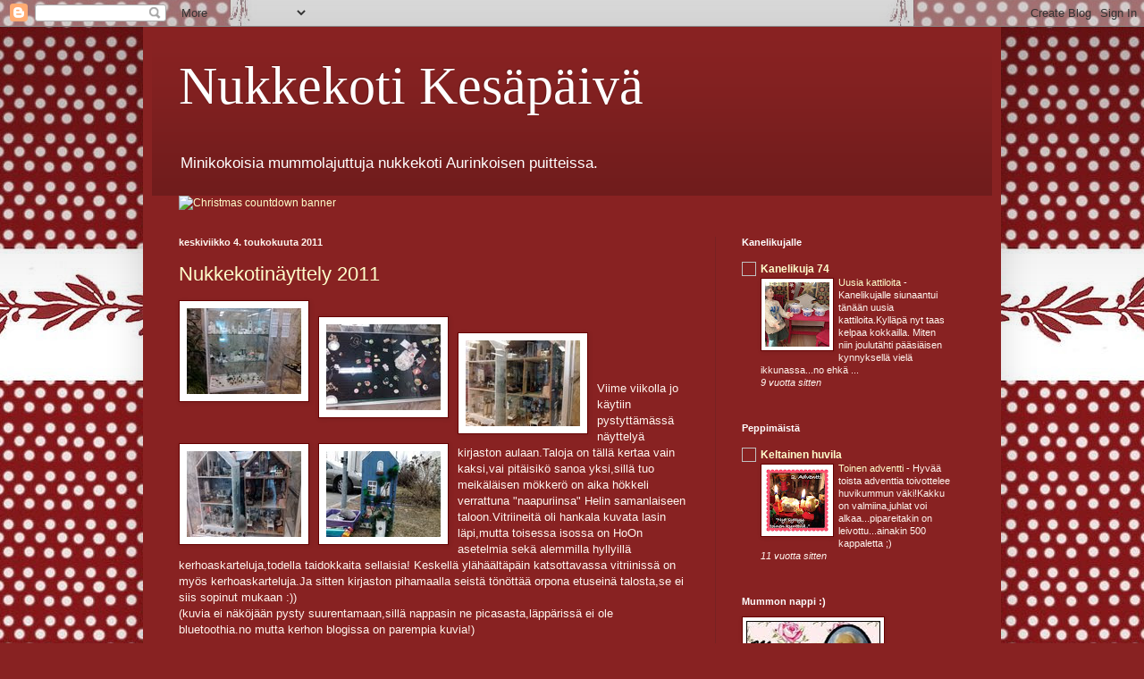

--- FILE ---
content_type: text/html; charset=UTF-8
request_url: https://mummonkamari.blogspot.com/2011/05/
body_size: 13634
content:
<!DOCTYPE html>
<html class='v2' dir='ltr' lang='fi'>
<head>
<link href='https://www.blogger.com/static/v1/widgets/335934321-css_bundle_v2.css' rel='stylesheet' type='text/css'/>
<meta content='width=1100' name='viewport'/>
<meta content='text/html; charset=UTF-8' http-equiv='Content-Type'/>
<meta content='blogger' name='generator'/>
<link href='https://mummonkamari.blogspot.com/favicon.ico' rel='icon' type='image/x-icon'/>
<link href='http://mummonkamari.blogspot.com/2011/05/' rel='canonical'/>
<link rel="alternate" type="application/atom+xml" title="Nukkekoti Kesäpäivä - Atom" href="https://mummonkamari.blogspot.com/feeds/posts/default" />
<link rel="alternate" type="application/rss+xml" title="Nukkekoti Kesäpäivä - RSS" href="https://mummonkamari.blogspot.com/feeds/posts/default?alt=rss" />
<link rel="service.post" type="application/atom+xml" title="Nukkekoti Kesäpäivä - Atom" href="https://www.blogger.com/feeds/1519193941892742444/posts/default" />
<!--Can't find substitution for tag [blog.ieCssRetrofitLinks]-->
<meta content='http://mummonkamari.blogspot.com/2011/05/' property='og:url'/>
<meta content='Nukkekoti Kesäpäivä' property='og:title'/>
<meta content='Minikokoisia mummolajuttuja nukkekoti Aurinkoisen puitteissa.' property='og:description'/>
<title>Nukkekoti Kesäpäivä: toukokuuta 2011</title>
<style id='page-skin-1' type='text/css'><!--
/*
-----------------------------------------------
Blogger Template Style
Name:     Simple
Designer: Blogger
URL:      www.blogger.com
----------------------------------------------- */
/* Content
----------------------------------------------- */
body {
font: normal normal 12px Arial, Tahoma, Helvetica, FreeSans, sans-serif;
color: #fff5ee;
background: #882222 url(//themes.googleusercontent.com/image?id=0BwVBOzw_-hbMODkzNDVjYTEtYzNiYi00YjRkLThkZjAtOGM0MGI5NzRhZjM4) repeat scroll top left;
padding: 0 40px 40px 40px;
}
html body .region-inner {
min-width: 0;
max-width: 100%;
width: auto;
}
h2 {
font-size: 22px;
}
a:link {
text-decoration:none;
color: #ffffcc;
}
a:visited {
text-decoration:none;
color: #ddbb99;
}
a:hover {
text-decoration:underline;
color: #ffffff;
}
.body-fauxcolumn-outer .fauxcolumn-inner {
background: transparent none repeat scroll top left;
_background-image: none;
}
.body-fauxcolumn-outer .cap-top {
position: absolute;
z-index: 1;
height: 400px;
width: 100%;
}
.body-fauxcolumn-outer .cap-top .cap-left {
width: 100%;
background: transparent url(//www.blogblog.com/1kt/simple/gradients_deep.png) repeat-x scroll top left;
_background-image: none;
}
.content-outer {
-moz-box-shadow: 0 0 40px rgba(0, 0, 0, .15);
-webkit-box-shadow: 0 0 5px rgba(0, 0, 0, .15);
-goog-ms-box-shadow: 0 0 10px #333333;
box-shadow: 0 0 40px rgba(0, 0, 0, .15);
margin-bottom: 1px;
}
.content-inner {
padding: 10px 10px;
}
.content-inner {
background-color: #882222;
}
/* Header
----------------------------------------------- */
.header-outer {
background: transparent url(//www.blogblog.com/1kt/simple/gradients_deep.png) repeat-x scroll 0 -400px;
_background-image: none;
}
.Header h1 {
font: normal normal 60px Georgia, Utopia, 'Palatino Linotype', Palatino, serif;
color: #ffffff;
text-shadow: -1px -1px 1px rgba(0, 0, 0, .2);
}
.Header h1 a {
color: #ffffff;
}
.Header .description {
font-size: 140%;
color: #ffffff;
}
.header-inner .Header .titlewrapper {
padding: 22px 30px;
}
.header-inner .Header .descriptionwrapper {
padding: 0 30px;
}
/* Tabs
----------------------------------------------- */
.tabs-inner .section:first-child {
border-top: 0 solid #772222;
}
.tabs-inner .section:first-child ul {
margin-top: -0;
border-top: 0 solid #772222;
border-left: 0 solid #772222;
border-right: 0 solid #772222;
}
.tabs-inner .widget ul {
background: #662222 none repeat-x scroll 0 -800px;
_background-image: none;
border-bottom: 1px solid #772222;
margin-top: 1px;
margin-left: -30px;
margin-right: -30px;
}
.tabs-inner .widget li a {
display: inline-block;
padding: .6em 1em;
font: normal normal 14px Arial, Tahoma, Helvetica, FreeSans, sans-serif;
color: #ffffcc;
border-left: 1px solid #882222;
border-right: 0 solid #772222;
}
.tabs-inner .widget li:first-child a {
border-left: none;
}
.tabs-inner .widget li.selected a, .tabs-inner .widget li a:hover {
color: #ffffff;
background-color: #552222;
text-decoration: none;
}
/* Columns
----------------------------------------------- */
.main-outer {
border-top: 0 solid #772222;
}
.fauxcolumn-left-outer .fauxcolumn-inner {
border-right: 1px solid #772222;
}
.fauxcolumn-right-outer .fauxcolumn-inner {
border-left: 1px solid #772222;
}
/* Headings
----------------------------------------------- */
div.widget > h2,
div.widget h2.title {
margin: 0 0 1em 0;
font: normal bold 11px Arial, Tahoma, Helvetica, FreeSans, sans-serif;
color: #ffffff;
}
/* Widgets
----------------------------------------------- */
.widget .zippy {
color: #999999;
text-shadow: 2px 2px 1px rgba(0, 0, 0, .1);
}
.widget .popular-posts ul {
list-style: none;
}
/* Posts
----------------------------------------------- */
h2.date-header {
font: normal bold 11px Arial, Tahoma, Helvetica, FreeSans, sans-serif;
}
.date-header span {
background-color: transparent;
color: #fff5ee;
padding: inherit;
letter-spacing: inherit;
margin: inherit;
}
.main-inner {
padding-top: 30px;
padding-bottom: 30px;
}
.main-inner .column-center-inner {
padding: 0 15px;
}
.main-inner .column-center-inner .section {
margin: 0 15px;
}
.post {
margin: 0 0 25px 0;
}
h3.post-title, .comments h4 {
font: normal normal 22px Arial, Tahoma, Helvetica, FreeSans, sans-serif;
margin: .75em 0 0;
}
.post-body {
font-size: 110%;
line-height: 1.4;
position: relative;
}
.post-body img, .post-body .tr-caption-container, .Profile img, .Image img,
.BlogList .item-thumbnail img {
padding: 4px;
background: #ffffff;
border: 1px solid #660000;
-moz-box-shadow: 1px 1px 5px rgba(0, 0, 0, .1);
-webkit-box-shadow: 1px 1px 5px rgba(0, 0, 0, .1);
box-shadow: 1px 1px 5px rgba(0, 0, 0, .1);
}
.post-body img, .post-body .tr-caption-container {
padding: 8px;
}
.post-body .tr-caption-container {
color: #333333;
}
.post-body .tr-caption-container img {
padding: 0;
background: transparent;
border: none;
-moz-box-shadow: 0 0 0 rgba(0, 0, 0, .1);
-webkit-box-shadow: 0 0 0 rgba(0, 0, 0, .1);
box-shadow: 0 0 0 rgba(0, 0, 0, .1);
}
.post-header {
margin: 0 0 1.5em;
line-height: 1.6;
font-size: 90%;
}
.post-footer {
margin: 20px -2px 0;
padding: 5px 10px;
color: #eeddcc;
background-color: #772222;
border-bottom: 1px solid transparent;
line-height: 1.6;
font-size: 90%;
}
#comments .comment-author {
padding-top: 1.5em;
border-top: 1px solid #772222;
background-position: 0 1.5em;
}
#comments .comment-author:first-child {
padding-top: 0;
border-top: none;
}
.avatar-image-container {
margin: .2em 0 0;
}
#comments .avatar-image-container img {
border: 1px solid #660000;
}
/* Comments
----------------------------------------------- */
.comments .comments-content .icon.blog-author {
background-repeat: no-repeat;
background-image: url([data-uri]);
}
.comments .comments-content .loadmore a {
border-top: 1px solid #999999;
border-bottom: 1px solid #999999;
}
.comments .comment-thread.inline-thread {
background-color: #772222;
}
.comments .continue {
border-top: 2px solid #999999;
}
/* Accents
---------------------------------------------- */
.section-columns td.columns-cell {
border-left: 1px solid #772222;
}
.blog-pager {
background: transparent none no-repeat scroll top center;
}
.blog-pager-older-link, .home-link,
.blog-pager-newer-link {
background-color: #882222;
padding: 5px;
}
.footer-outer {
border-top: 0 dashed #bbbbbb;
}
/* Mobile
----------------------------------------------- */
body.mobile  {
background-size: auto;
}
.mobile .body-fauxcolumn-outer {
background: transparent none repeat scroll top left;
}
.mobile .body-fauxcolumn-outer .cap-top {
background-size: 100% auto;
}
.mobile .content-outer {
-webkit-box-shadow: 0 0 3px rgba(0, 0, 0, .15);
box-shadow: 0 0 3px rgba(0, 0, 0, .15);
}
.mobile .tabs-inner .widget ul {
margin-left: 0;
margin-right: 0;
}
.mobile .post {
margin: 0;
}
.mobile .main-inner .column-center-inner .section {
margin: 0;
}
.mobile .date-header span {
padding: 0.1em 10px;
margin: 0 -10px;
}
.mobile h3.post-title {
margin: 0;
}
.mobile .blog-pager {
background: transparent none no-repeat scroll top center;
}
.mobile .footer-outer {
border-top: none;
}
.mobile .main-inner, .mobile .footer-inner {
background-color: #882222;
}
.mobile-index-contents {
color: #fff5ee;
}
.mobile-link-button {
background-color: #ffffcc;
}
.mobile-link-button a:link, .mobile-link-button a:visited {
color: #882222;
}
.mobile .tabs-inner .section:first-child {
border-top: none;
}
.mobile .tabs-inner .PageList .widget-content {
background-color: #552222;
color: #ffffff;
border-top: 1px solid #772222;
border-bottom: 1px solid #772222;
}
.mobile .tabs-inner .PageList .widget-content .pagelist-arrow {
border-left: 1px solid #772222;
}

--></style>
<style id='template-skin-1' type='text/css'><!--
body {
min-width: 960px;
}
.content-outer, .content-fauxcolumn-outer, .region-inner {
min-width: 960px;
max-width: 960px;
_width: 960px;
}
.main-inner .columns {
padding-left: 0;
padding-right: 310px;
}
.main-inner .fauxcolumn-center-outer {
left: 0;
right: 310px;
/* IE6 does not respect left and right together */
_width: expression(this.parentNode.offsetWidth -
parseInt("0") -
parseInt("310px") + 'px');
}
.main-inner .fauxcolumn-left-outer {
width: 0;
}
.main-inner .fauxcolumn-right-outer {
width: 310px;
}
.main-inner .column-left-outer {
width: 0;
right: 100%;
margin-left: -0;
}
.main-inner .column-right-outer {
width: 310px;
margin-right: -310px;
}
#layout {
min-width: 0;
}
#layout .content-outer {
min-width: 0;
width: 800px;
}
#layout .region-inner {
min-width: 0;
width: auto;
}
body#layout div.add_widget {
padding: 8px;
}
body#layout div.add_widget a {
margin-left: 32px;
}
--></style>
<style>
    body {background-image:url(\/\/themes.googleusercontent.com\/image?id=0BwVBOzw_-hbMODkzNDVjYTEtYzNiYi00YjRkLThkZjAtOGM0MGI5NzRhZjM4);}
    
@media (max-width: 200px) { body {background-image:url(\/\/themes.googleusercontent.com\/image?id=0BwVBOzw_-hbMODkzNDVjYTEtYzNiYi00YjRkLThkZjAtOGM0MGI5NzRhZjM4&options=w200);}}
@media (max-width: 400px) and (min-width: 201px) { body {background-image:url(\/\/themes.googleusercontent.com\/image?id=0BwVBOzw_-hbMODkzNDVjYTEtYzNiYi00YjRkLThkZjAtOGM0MGI5NzRhZjM4&options=w400);}}
@media (max-width: 800px) and (min-width: 401px) { body {background-image:url(\/\/themes.googleusercontent.com\/image?id=0BwVBOzw_-hbMODkzNDVjYTEtYzNiYi00YjRkLThkZjAtOGM0MGI5NzRhZjM4&options=w800);}}
@media (max-width: 1200px) and (min-width: 801px) { body {background-image:url(\/\/themes.googleusercontent.com\/image?id=0BwVBOzw_-hbMODkzNDVjYTEtYzNiYi00YjRkLThkZjAtOGM0MGI5NzRhZjM4&options=w1200);}}
/* Last tag covers anything over one higher than the previous max-size cap. */
@media (min-width: 1201px) { body {background-image:url(\/\/themes.googleusercontent.com\/image?id=0BwVBOzw_-hbMODkzNDVjYTEtYzNiYi00YjRkLThkZjAtOGM0MGI5NzRhZjM4&options=w1600);}}
  </style>
<link href='https://www.blogger.com/dyn-css/authorization.css?targetBlogID=1519193941892742444&amp;zx=324418c3-9ee0-49a0-8bb0-88cf0b27e2ac' media='none' onload='if(media!=&#39;all&#39;)media=&#39;all&#39;' rel='stylesheet'/><noscript><link href='https://www.blogger.com/dyn-css/authorization.css?targetBlogID=1519193941892742444&amp;zx=324418c3-9ee0-49a0-8bb0-88cf0b27e2ac' rel='stylesheet'/></noscript>
<meta name='google-adsense-platform-account' content='ca-host-pub-1556223355139109'/>
<meta name='google-adsense-platform-domain' content='blogspot.com'/>

</head>
<body class='loading variant-deep'>
<div class='navbar section' id='navbar' name='Navigointipalkki'><div class='widget Navbar' data-version='1' id='Navbar1'><script type="text/javascript">
    function setAttributeOnload(object, attribute, val) {
      if(window.addEventListener) {
        window.addEventListener('load',
          function(){ object[attribute] = val; }, false);
      } else {
        window.attachEvent('onload', function(){ object[attribute] = val; });
      }
    }
  </script>
<div id="navbar-iframe-container"></div>
<script type="text/javascript" src="https://apis.google.com/js/platform.js"></script>
<script type="text/javascript">
      gapi.load("gapi.iframes:gapi.iframes.style.bubble", function() {
        if (gapi.iframes && gapi.iframes.getContext) {
          gapi.iframes.getContext().openChild({
              url: 'https://www.blogger.com/navbar/1519193941892742444?origin\x3dhttps://mummonkamari.blogspot.com',
              where: document.getElementById("navbar-iframe-container"),
              id: "navbar-iframe"
          });
        }
      });
    </script><script type="text/javascript">
(function() {
var script = document.createElement('script');
script.type = 'text/javascript';
script.src = '//pagead2.googlesyndication.com/pagead/js/google_top_exp.js';
var head = document.getElementsByTagName('head')[0];
if (head) {
head.appendChild(script);
}})();
</script>
</div></div>
<div class='body-fauxcolumns'>
<div class='fauxcolumn-outer body-fauxcolumn-outer'>
<div class='cap-top'>
<div class='cap-left'></div>
<div class='cap-right'></div>
</div>
<div class='fauxborder-left'>
<div class='fauxborder-right'></div>
<div class='fauxcolumn-inner'>
</div>
</div>
<div class='cap-bottom'>
<div class='cap-left'></div>
<div class='cap-right'></div>
</div>
</div>
</div>
<div class='content'>
<div class='content-fauxcolumns'>
<div class='fauxcolumn-outer content-fauxcolumn-outer'>
<div class='cap-top'>
<div class='cap-left'></div>
<div class='cap-right'></div>
</div>
<div class='fauxborder-left'>
<div class='fauxborder-right'></div>
<div class='fauxcolumn-inner'>
</div>
</div>
<div class='cap-bottom'>
<div class='cap-left'></div>
<div class='cap-right'></div>
</div>
</div>
</div>
<div class='content-outer'>
<div class='content-cap-top cap-top'>
<div class='cap-left'></div>
<div class='cap-right'></div>
</div>
<div class='fauxborder-left content-fauxborder-left'>
<div class='fauxborder-right content-fauxborder-right'></div>
<div class='content-inner'>
<header>
<div class='header-outer'>
<div class='header-cap-top cap-top'>
<div class='cap-left'></div>
<div class='cap-right'></div>
</div>
<div class='fauxborder-left header-fauxborder-left'>
<div class='fauxborder-right header-fauxborder-right'></div>
<div class='region-inner header-inner'>
<div class='header section' id='header' name='Otsikko'><div class='widget Header' data-version='1' id='Header1'>
<div id='header-inner'>
<div class='titlewrapper'>
<h1 class='title'>
<a href='https://mummonkamari.blogspot.com/'>
Nukkekoti Kesäpäivä
</a>
</h1>
</div>
<div class='descriptionwrapper'>
<p class='description'><span>Minikokoisia mummolajuttuja nukkekoti Aurinkoisen puitteissa.</span></p>
</div>
</div>
</div></div>
</div>
</div>
<div class='header-cap-bottom cap-bottom'>
<div class='cap-left'></div>
<div class='cap-right'></div>
</div>
</div>
</header>
<div class='tabs-outer'>
<div class='tabs-cap-top cap-top'>
<div class='cap-left'></div>
<div class='cap-right'></div>
</div>
<div class='fauxborder-left tabs-fauxborder-left'>
<div class='fauxborder-right tabs-fauxborder-right'></div>
<div class='region-inner tabs-inner'>
<div class='tabs section' id='crosscol' name='Kaikki sarakkeet'><div class='widget HTML' data-version='1' id='HTML4'>
<div class='widget-content'>
<a href="http://ult-tex.net/counts/index.cgi">
<img src="https://lh3.googleusercontent.com/blogger_img_proxy/AEn0k_sdX-98UTLlJ2YDsIFREoXCYk9wTYueSP5pw-xpXZYgdYRiR-qDEdlMZB8W6ICTJCfzuzhZApLU7qGQtYDxxYNV-0e9lmA0jCsUpuzj8O2URcpA=s0-d" width="468" height="60" border="0" alt="Christmas countdown banner"></a>
</div>
<div class='clear'></div>
</div></div>
<div class='tabs no-items section' id='crosscol-overflow' name='Cross-Column 2'></div>
</div>
</div>
<div class='tabs-cap-bottom cap-bottom'>
<div class='cap-left'></div>
<div class='cap-right'></div>
</div>
</div>
<div class='main-outer'>
<div class='main-cap-top cap-top'>
<div class='cap-left'></div>
<div class='cap-right'></div>
</div>
<div class='fauxborder-left main-fauxborder-left'>
<div class='fauxborder-right main-fauxborder-right'></div>
<div class='region-inner main-inner'>
<div class='columns fauxcolumns'>
<div class='fauxcolumn-outer fauxcolumn-center-outer'>
<div class='cap-top'>
<div class='cap-left'></div>
<div class='cap-right'></div>
</div>
<div class='fauxborder-left'>
<div class='fauxborder-right'></div>
<div class='fauxcolumn-inner'>
</div>
</div>
<div class='cap-bottom'>
<div class='cap-left'></div>
<div class='cap-right'></div>
</div>
</div>
<div class='fauxcolumn-outer fauxcolumn-left-outer'>
<div class='cap-top'>
<div class='cap-left'></div>
<div class='cap-right'></div>
</div>
<div class='fauxborder-left'>
<div class='fauxborder-right'></div>
<div class='fauxcolumn-inner'>
</div>
</div>
<div class='cap-bottom'>
<div class='cap-left'></div>
<div class='cap-right'></div>
</div>
</div>
<div class='fauxcolumn-outer fauxcolumn-right-outer'>
<div class='cap-top'>
<div class='cap-left'></div>
<div class='cap-right'></div>
</div>
<div class='fauxborder-left'>
<div class='fauxborder-right'></div>
<div class='fauxcolumn-inner'>
</div>
</div>
<div class='cap-bottom'>
<div class='cap-left'></div>
<div class='cap-right'></div>
</div>
</div>
<!-- corrects IE6 width calculation -->
<div class='columns-inner'>
<div class='column-center-outer'>
<div class='column-center-inner'>
<div class='main section' id='main' name='Ensisijainen'><div class='widget Blog' data-version='1' id='Blog1'>
<div class='blog-posts hfeed'>

          <div class="date-outer">
        
<h2 class='date-header'><span>keskiviikko 4. toukokuuta 2011</span></h2>

          <div class="date-posts">
        
<div class='post-outer'>
<div class='post hentry uncustomized-post-template' itemprop='blogPost' itemscope='itemscope' itemtype='http://schema.org/BlogPosting'>
<meta content='https://blogger.googleusercontent.com/img/b/R29vZ2xl/AVvXsEh5hlMbIPC2ntgYV7XIon7kQ3_yez0JAK-2wkWjxILjR1YCgQbIgdJhQZr0y1z-jOR-cNSDIPIjMYiTfoRFip7TLddgY4Yl5sZm_S_6ZdHnHY9zfFdtWLitlKhww2kZAag_x4632xg1j7g/s200/IMG_20110428_185425.jpg' itemprop='image_url'/>
<meta content='1519193941892742444' itemprop='blogId'/>
<meta content='4299217774047677934' itemprop='postId'/>
<a name='4299217774047677934'></a>
<h3 class='post-title entry-title' itemprop='name'>
<a href='https://mummonkamari.blogspot.com/2011/05/nukkekotinayttely-2011.html'>Nukkekotinäyttely 2011</a>
</h3>
<div class='post-header'>
<div class='post-header-line-1'></div>
</div>
<div class='post-body entry-content' id='post-body-4299217774047677934' itemprop='description articleBody'>
<a href="https://blogger.googleusercontent.com/img/b/R29vZ2xl/AVvXsEh5hlMbIPC2ntgYV7XIon7kQ3_yez0JAK-2wkWjxILjR1YCgQbIgdJhQZr0y1z-jOR-cNSDIPIjMYiTfoRFip7TLddgY4Yl5sZm_S_6ZdHnHY9zfFdtWLitlKhww2kZAag_x4632xg1j7g/s1600/IMG_20110428_185425.jpg" onblur="try {parent.deselectBloggerImageGracefully();} catch(e) {}"><img alt="" border="0" id="BLOGGER_PHOTO_ID_5602946236768412738" src="https://blogger.googleusercontent.com/img/b/R29vZ2xl/AVvXsEh5hlMbIPC2ntgYV7XIon7kQ3_yez0JAK-2wkWjxILjR1YCgQbIgdJhQZr0y1z-jOR-cNSDIPIjMYiTfoRFip7TLddgY4Yl5sZm_S_6ZdHnHY9zfFdtWLitlKhww2kZAag_x4632xg1j7g/s200/IMG_20110428_185425.jpg" style="float:left; margin:0 10px 10px 0;cursor:pointer; cursor:hand;width: 128px; height: 96px;" /></a><br /><a href="https://blogger.googleusercontent.com/img/b/R29vZ2xl/AVvXsEghLMdvb9p8_sEOSgB8P05I3JXkUovsEBm4BmGD0tRM0R58zbBrt8l_wpK5WINK0H3KdSABE-idFgO3WSVN3FwWZqxmfAJPGr3MmbJM0CjgFdFFIx8T7D4g6-0zPgCG7b9kjwY0uOS6Uag/s1600/IMG_20110428_185009.jpg" onblur="try {parent.deselectBloggerImageGracefully();} catch(e) {}"><img alt="" border="0" id="BLOGGER_PHOTO_ID_5602946151728768962" src="https://blogger.googleusercontent.com/img/b/R29vZ2xl/AVvXsEghLMdvb9p8_sEOSgB8P05I3JXkUovsEBm4BmGD0tRM0R58zbBrt8l_wpK5WINK0H3KdSABE-idFgO3WSVN3FwWZqxmfAJPGr3MmbJM0CjgFdFFIx8T7D4g6-0zPgCG7b9kjwY0uOS6Uag/s200/IMG_20110428_185009.jpg" style="float:left; margin:0 10px 10px 0;cursor:pointer; cursor:hand;width: 128px; height: 96px;" /></a><br /><a href="https://blogger.googleusercontent.com/img/b/R29vZ2xl/AVvXsEiz8kPdPRAHujckF_7pbM26NZrvrFCcK3jRT7BpUJqxmnRq7PiIipqgnQAYYWbG-W-FR8rMFLBXrRFHElmZKa9djCFfT4M2dYLzvmPFL7RYwwFoKO1YxqnFnX4xDqC1aSBAPx_cPaoXoJ4/s1600/IMG_20110428_184905.jpg" onblur="try {parent.deselectBloggerImageGracefully();} catch(e) {}"><img alt="" border="0" id="BLOGGER_PHOTO_ID_5602946039027134674" src="https://blogger.googleusercontent.com/img/b/R29vZ2xl/AVvXsEiz8kPdPRAHujckF_7pbM26NZrvrFCcK3jRT7BpUJqxmnRq7PiIipqgnQAYYWbG-W-FR8rMFLBXrRFHElmZKa9djCFfT4M2dYLzvmPFL7RYwwFoKO1YxqnFnX4xDqC1aSBAPx_cPaoXoJ4/s200/IMG_20110428_184905.jpg" style="float:left; margin:0 10px 10px 0;cursor:pointer; cursor:hand;width: 128px; height: 96px;" /></a><br /><a href="https://blogger.googleusercontent.com/img/b/R29vZ2xl/AVvXsEitfgZsXgg3Z-5e6mubNuIAL63muTtVUa4-XCr6G7U1S54blKCY_600TXkyTIZru6MsCnTWwH6nAsKJVlHsR4onF7cDdKXero40pzIkuWiCvoUreCr3tDv6Ctp7sehlp_QR0BanWVgm62A/s1600/IMG_20110428_184918.jpg" onblur="try {parent.deselectBloggerImageGracefully();} catch(e) {}"><img alt="" border="0" id="BLOGGER_PHOTO_ID_5602945956160759634" src="https://blogger.googleusercontent.com/img/b/R29vZ2xl/AVvXsEitfgZsXgg3Z-5e6mubNuIAL63muTtVUa4-XCr6G7U1S54blKCY_600TXkyTIZru6MsCnTWwH6nAsKJVlHsR4onF7cDdKXero40pzIkuWiCvoUreCr3tDv6Ctp7sehlp_QR0BanWVgm62A/s200/IMG_20110428_184918.jpg" style="float:left; margin:0 10px 10px 0;cursor:pointer; cursor:hand;width: 128px; height: 96px;" /></a><br /><a href="https://blogger.googleusercontent.com/img/b/R29vZ2xl/AVvXsEg7easbEDRbttjvxaHnY4Qwe0ZfNJTunYs7uMAXVQM7WdasDjHh1IlErvHb19pJHdNmL1sOAEh1mfQX9kG7zK3xQkSuyfC-Mfco8jQF-QkL15IoIHt90bV8rOxSGk2vJBnZ-EhdURSnsC0/s1600/IMG_20110428_190815.jpg" onblur="try {parent.deselectBloggerImageGracefully();} catch(e) {}"><img alt="" border="0" id="BLOGGER_PHOTO_ID_5602945314081328626" src="https://blogger.googleusercontent.com/img/b/R29vZ2xl/AVvXsEg7easbEDRbttjvxaHnY4Qwe0ZfNJTunYs7uMAXVQM7WdasDjHh1IlErvHb19pJHdNmL1sOAEh1mfQX9kG7zK3xQkSuyfC-Mfco8jQF-QkL15IoIHt90bV8rOxSGk2vJBnZ-EhdURSnsC0/s200/IMG_20110428_190815.jpg" style="float:left; margin:0 10px 10px 0;cursor:pointer; cursor:hand;width: 128px; height: 96px;" /></a><br />Viime viikolla jo käytiin pystyttämässä näyttelyä kirjaston aulaan.Taloja on tällä kertaa vain kaksi,vai pitäisikö sanoa yksi,sillä tuo meikäläisen mökkerö on aika hökkeli verrattuna "naapuriinsa" Helin samanlaiseen taloon.Vitriineitä oli hankala kuvata lasin läpi,mutta toisessa isossa on HoOn asetelmia sekä alemmilla hyllyillä kerhoaskarteluja,todella taidokkaita sellaisia! Keskellä ylähäältäpäin katsottavassa vitriinissä on myös kerhoaskarteluja.Ja sitten kirjaston pihamaalla seistä tönöttää orpona etuseinä talosta,se ei siis sopinut mukaan :))<br />(kuvia ei näköjään pysty suurentamaan,sillä nappasin ne picasasta,läppärissä ei ole bluetoothia.no mutta kerhon blogissa on parempia kuvia!)
<div style='clear: both;'></div>
</div>
<div class='post-footer'>
<div class='post-footer-line post-footer-line-1'>
<span class='post-author vcard'>
Lähettänyt
<span class='fn' itemprop='author' itemscope='itemscope' itemtype='http://schema.org/Person'>
<meta content='https://www.blogger.com/profile/15890151113683133504' itemprop='url'/>
<a class='g-profile' href='https://www.blogger.com/profile/15890151113683133504' rel='author' title='author profile'>
<span itemprop='name'>Merja</span>
</a>
</span>
</span>
<span class='post-timestamp'>
klo
<meta content='http://mummonkamari.blogspot.com/2011/05/nukkekotinayttely-2011.html' itemprop='url'/>
<a class='timestamp-link' href='https://mummonkamari.blogspot.com/2011/05/nukkekotinayttely-2011.html' rel='bookmark' title='permanent link'><abbr class='published' itemprop='datePublished' title='2011-05-04T12:34:00-07:00'>12.34</abbr></a>
</span>
<span class='post-comment-link'>
<a class='comment-link' href='https://www.blogger.com/comment/fullpage/post/1519193941892742444/4299217774047677934' onclick=''>
4 kommenttia:
  </a>
</span>
<span class='post-icons'>
<span class='item-action'>
<a href='https://www.blogger.com/email-post/1519193941892742444/4299217774047677934' title='Lähetä teksti sähköpostitse'>
<img alt='' class='icon-action' height='13' src='https://resources.blogblog.com/img/icon18_email.gif' width='18'/>
</a>
</span>
<span class='item-control blog-admin pid-768998742'>
<a href='https://www.blogger.com/post-edit.g?blogID=1519193941892742444&postID=4299217774047677934&from=pencil' title='Muokkaa tekstiä'>
<img alt='' class='icon-action' height='18' src='https://resources.blogblog.com/img/icon18_edit_allbkg.gif' width='18'/>
</a>
</span>
</span>
<div class='post-share-buttons goog-inline-block'>
</div>
</div>
<div class='post-footer-line post-footer-line-2'>
<span class='post-labels'>
Tunnisteet:
<a href='https://mummonkamari.blogspot.com/search/label/nukkekotin%C3%A4yttely%202011' rel='tag'>nukkekotinäyttely 2011</a>
</span>
</div>
<div class='post-footer-line post-footer-line-3'>
<span class='post-location'>
</span>
</div>
</div>
</div>
</div>

        </div></div>
      
</div>
<div class='blog-pager' id='blog-pager'>
<span id='blog-pager-newer-link'>
<a class='blog-pager-newer-link' href='https://mummonkamari.blogspot.com/search?updated-max=2011-11-07T02:49:00-08:00&amp;max-results=7&amp;reverse-paginate=true' id='Blog1_blog-pager-newer-link' title='Uudemmat tekstit'>Uudemmat tekstit</a>
</span>
<span id='blog-pager-older-link'>
<a class='blog-pager-older-link' href='https://mummonkamari.blogspot.com/search?updated-max=2011-05-04T12:34:00-07:00&amp;max-results=7' id='Blog1_blog-pager-older-link' title='Vanhemmat tekstit'>Vanhemmat tekstit</a>
</span>
<a class='home-link' href='https://mummonkamari.blogspot.com/'>Etusivu</a>
</div>
<div class='clear'></div>
<div class='blog-feeds'>
<div class='feed-links'>
Tilaa:
<a class='feed-link' href='https://mummonkamari.blogspot.com/feeds/posts/default' target='_blank' type='application/atom+xml'>Kommentit (Atom)</a>
</div>
</div>
</div></div>
</div>
</div>
<div class='column-left-outer'>
<div class='column-left-inner'>
<aside>
</aside>
</div>
</div>
<div class='column-right-outer'>
<div class='column-right-inner'>
<aside>
<div class='sidebar section' id='sidebar-right-1'><div class='widget BlogList' data-version='1' id='BlogList4'>
<h2 class='title'>Kanelikujalle</h2>
<div class='widget-content'>
<div class='blog-list-container' id='BlogList4_container'>
<ul id='BlogList4_blogs'>
<li style='display: block;'>
<div class='blog-icon'>
<img data-lateloadsrc='https://lh3.googleusercontent.com/blogger_img_proxy/AEn0k_uqd49kdpMiTAIzuKD-Hc8bJStncFHgvsGmyOlN031GS5zjGkDX6D76hqyXhJHnDC45qq9XLWukMxODp0dGvvwF6YkVXDtwOfqR-eAdhkHI=s16-w16-h16' height='16' width='16'/>
</div>
<div class='blog-content'>
<div class='blog-title'>
<a href='http://kanelikuja74.blogspot.com/' target='_blank'>
Kanelikuja 74</a>
</div>
<div class='item-content'>
<div class='item-thumbnail'>
<a href='http://kanelikuja74.blogspot.com/' target='_blank'>
<img alt='' border='0' height='72' src='https://blogger.googleusercontent.com/img/b/R29vZ2xl/AVvXsEiTtdJXmtT3a38FPUfiRu1lgOn851oOUKgRVBeVMq4iU0pbOQjLE9eimEnYBhEXh0u7wCUTWlbrOO3hpfr9K45N_nHO4UD_psSprX0_wV6qKtjpiYVvhagk3_PowogU9NDVg62GNhrMbDeP/s72-c/blogger-image--1580569421.jpg' width='72'/>
</a>
</div>
<span class='item-title'>
<a href='http://kanelikuja74.blogspot.com/2016/03/uusia-kattiloita.html' target='_blank'>
Uusia kattiloita
</a>
</span>

                      -
                    
<span class='item-snippet'>
Kanelikujalle siunaantui tänään uusia kattiloita.Kylläpä nyt taas kelpaa 
kokkailla.
Miten niin joulutähti pääsiäisen kynnyksellä vielä ikkunassa...no ehkä 
...
</span>
<div class='item-time'>
9 vuotta sitten
</div>
</div>
</div>
<div style='clear: both;'></div>
</li>
</ul>
<div class='clear'></div>
</div>
</div>
</div><div class='widget BlogList' data-version='1' id='BlogList3'>
<h2 class='title'>Peppimäistä</h2>
<div class='widget-content'>
<div class='blog-list-container' id='BlogList3_container'>
<ul id='BlogList3_blogs'>
<li style='display: block;'>
<div class='blog-icon'>
<img data-lateloadsrc='https://lh3.googleusercontent.com/blogger_img_proxy/AEn0k_v2T1LMAmUA2Ue9erNE0Trjq7Koufz7ErW2lWF_RdUkUGzcFmYBvE2Gvpuj99E1oEf9IMo9efeBZlBLmFLQHX-Kzpmfzyj6aWkoDw7-gDGlXIc=s16-w16-h16' height='16' width='16'/>
</div>
<div class='blog-content'>
<div class='blog-title'>
<a href='http://pepinkeltainen.blogspot.com/' target='_blank'>
Keltainen huvila</a>
</div>
<div class='item-content'>
<div class='item-thumbnail'>
<a href='http://pepinkeltainen.blogspot.com/' target='_blank'>
<img alt='' border='0' height='72' src='https://lh6.googleusercontent.com/-s1QU2JdX5GQ/VIQkKRCcgcI/AAAAAAAAJCA/Fm764BDmz68/s72-c/blogger-image-1378420041.jpg' width='72'/>
</a>
</div>
<span class='item-title'>
<a href='http://pepinkeltainen.blogspot.com/2014/12/toinen-adventti.html' target='_blank'>
Toinen adventti
</a>
</span>

                      -
                    
<span class='item-snippet'>
Hyvää toista adventtia toivottelee huvikummun väki!Kakku on valmiina,juhlat 
voi alkaa...pipareitakin on leivottu...ainakin 500 kappaletta ;)
</span>
<div class='item-time'>
11 vuotta sitten
</div>
</div>
</div>
<div style='clear: both;'></div>
</li>
</ul>
<div class='clear'></div>
</div>
</div>
</div><div class='widget Image' data-version='1' id='Image1'>
<h2>Mummon nappi :)</h2>
<div class='widget-content'>
<img alt='Mummon nappi :)' height='93' id='Image1_img' src='https://blogger.googleusercontent.com/img/b/R29vZ2xl/AVvXsEhoNylGtauK-5-CL61cH0phr8Q2Zlflb4pjSaBki6uT_xfY-sNEx_C8VW7x9OoUtTkcRZwuY1cU1Sirco8DB-Zqiu-ntiKV7DrCV5IPzjFi6AjVLfipphkJOCyKeAkXNPdJmg6ebprz2xTw/s180/mummonkamari_bloginappi.jpg' width='150'/>
<br/>
</div>
<div class='clear'></div>
</div><div class='widget BlogList' data-version='1' id='BlogList1'>
<h2 class='title'>Vaahteravaaraan</h2>
<div class='widget-content'>
<div class='blog-list-container' id='BlogList1_container'>
<ul id='BlogList1_blogs'>
<li style='display: block;'>
<div class='blog-icon'>
<img data-lateloadsrc='https://lh3.googleusercontent.com/blogger_img_proxy/AEn0k_uLiw7XDtb1OrlIyVumXVC41VUnWP9sP6qrqyXA8GE12bAlkfUWaC54opsqYvU4r8xsT1YgJo8YLRH8Cu7Uo1uocSRLvMAMg5iqNqsMfteWhr7EWGfCuR5d=s16-w16-h16' height='16' width='16'/>
</div>
<div class='blog-content'>
<div class='blog-title'>
<a href='http://vaahteravaaranpappila.blogspot.com/' target='_blank'>
Vaahteravaaran pappila</a>
</div>
<div class='item-content'>
<div class='item-thumbnail'>
<a href='http://vaahteravaaranpappila.blogspot.com/' target='_blank'>
<img alt='' border='0' height='72' src='https://lh3.googleusercontent.com/-5HJDH0PRM9s/VI6GpuoiVnI/AAAAAAAAJJY/aKT0Fz-dxG4/s72-c/blogger-image--2124464750.jpg' width='72'/>
</a>
</div>
<span class='item-title'>
<a href='http://vaahteravaaranpappila.blogspot.com/2014/12/1512.html' target='_blank'>
15.12
</a>
</span>
<div class='item-time'>
11 vuotta sitten
</div>
</div>
</div>
<div style='clear: both;'></div>
</li>
</ul>
<div class='clear'></div>
</div>
</div>
</div><div class='widget BlogList' data-version='1' id='BlogList2'>
<h2 class='title'>Lumous</h2>
<div class='widget-content'>
<div class='blog-list-container' id='BlogList2_container'>
<ul id='BlogList2_blogs'>
<li style='display: block;'>
<div class='blog-icon'>
<img data-lateloadsrc='https://lh3.googleusercontent.com/blogger_img_proxy/AEn0k_unw0zZKHKJd30SruW4sYSzU2Sn_G1cHVGKhhaCiVxBUWxukKtaZv6K70w9Usp95Cq1NSIkmKW0ZbCJp5qQ-MayNm7BaiOJSs5-mxp3Yw=s16-w16-h16' height='16' width='16'/>
</div>
<div class='blog-content'>
<div class='blog-title'>
<a href='http://villalumous.blogspot.com/' target='_blank'>
Villa Lumous</a>
</div>
<div class='item-content'>
<div class='item-thumbnail'>
<a href='http://villalumous.blogspot.com/' target='_blank'>
<img alt="" border="0" height="72" src="//3.bp.blogspot.com/-SpLZgljwbI8/UNnPakSBmrI/AAAAAAAAHWU/mCIDrMZ57no/s72-c/nukkekotien%2Bkuvia%2Bja%2Bpimpe%2Bleipoo%2B006.JPG" width="72">
</a>
</div>
<span class='item-title'>
<a href='http://villalumous.blogspot.com/2012/12/lumous-talviunille.html' target='_blank'>
Lumous talviunille!
</a>
</span>
<div class='item-time'>
13 vuotta sitten
</div>
</div>
</div>
<div style='clear: both;'></div>
</li>
</ul>
<div class='clear'></div>
</div>
</div>
</div><div class='widget Label' data-version='1' id='Label1'>
<h2>Tunnisteet</h2>
<div class='widget-content list-label-widget-content'>
<ul>
<li>
<a dir='ltr' href='https://mummonkamari.blogspot.com/search/label/Aurinkoinen'>Aurinkoinen</a>
<span dir='ltr'>(89)</span>
</li>
<li>
<a dir='ltr' href='https://mummonkamari.blogspot.com/search/label/Esittelyt'>Esittelyt</a>
<span dir='ltr'>(4)</span>
</li>
<li>
<a dir='ltr' href='https://mummonkamari.blogspot.com/search/label/huonekalut'>huonekalut</a>
<span dir='ltr'>(2)</span>
</li>
<li>
<a dir='ltr' href='https://mummonkamari.blogspot.com/search/label/joulukalenteri%2008'>joulukalenteri 08</a>
<span dir='ltr'>(6)</span>
</li>
<li>
<a dir='ltr' href='https://mummonkamari.blogspot.com/search/label/joulukalenteri%2009'>joulukalenteri 09</a>
<span dir='ltr'>(16)</span>
</li>
<li>
<a dir='ltr' href='https://mummonkamari.blogspot.com/search/label/joulukalenteri%202010'>joulukalenteri 2010</a>
<span dir='ltr'>(19)</span>
</li>
<li>
<a dir='ltr' href='https://mummonkamari.blogspot.com/search/label/joulukalenteri%202011'>joulukalenteri 2011</a>
<span dir='ltr'>(6)</span>
</li>
<li>
<a dir='ltr' href='https://mummonkamari.blogspot.com/search/label/joulukalenteri%202012'>joulukalenteri 2012</a>
<span dir='ltr'>(19)</span>
</li>
<li>
<a dir='ltr' href='https://mummonkamari.blogspot.com/search/label/kerhoilua'>kerhoilua</a>
<span dir='ltr'>(2)</span>
</li>
<li>
<a dir='ltr' href='https://mummonkamari.blogspot.com/search/label/nukkekotin%C3%A4yttely%202011'>nukkekotinäyttely 2011</a>
<span dir='ltr'>(1)</span>
</li>
<li>
<a dir='ltr' href='https://mummonkamari.blogspot.com/search/label/nukkev%C3%A4ke%C3%A4'>nukkeväkeä</a>
<span dir='ltr'>(26)</span>
</li>
<li>
<a dir='ltr' href='https://mummonkamari.blogspot.com/search/label/N%C3%A4perrykset'>Näperrykset</a>
<span dir='ltr'>(25)</span>
</li>
<li>
<a dir='ltr' href='https://mummonkamari.blogspot.com/search/label/swap'>swap</a>
<span dir='ltr'>(1)</span>
</li>
</ul>
<div class='clear'></div>
</div>
</div><div class='widget LinkList' data-version='1' id='LinkList1'>
<h2>Nukkekotiaiheisia linkkejä</h2>
<div class='widget-content'>
<ul>
<li><a href='http://www.miniatureandcraft.com/shop/index.php?route=common/home'>Miniature and craft UT</a></li>
<li><a href='http://www.finnaimo.fi/PublishedService?file=&pageID=3&action=view&groupID=451&OpenGroups=4'>FinnAimo</a></li>
<li><a href='http://www.dollshouse.com/'>DHE</a></li>
<li><a href='http://www.nukkejalahja.fi/'>Nukke ja lahjakauppa</a></li>
<li><a href='http://nukkekoti.pbwiki.com/ohjeet'>Nukkekotiwiki</a></li>
<li><a href='http://www.nukkela.fi/'>Nukkela</a></li>
<li><a href='http://www.dolores.fi/kauppa/'>Dolores</a></li>
<li><a href='http://www.coco.cc/'>Coco</a></li>
<li><a href='http://groups.yahoo.com/group/nukkemaailma/?yguid=175239067'>Nukkemaailma</a></li>
<li><a href='http://groups.yahoo.com/group/nuket/'>Nuket-lista</a></li>
<li><a href='http://minimaailma.fi/'>Minimaailma</a></li>
</ul>
<div class='clear'></div>
</div>
</div><div class='widget HTML' data-version='1' id='HTML2'>
<div class='widget-content'>
<a href="http://tornionnukkekotiharrastajat.blogspot.com/"><img src="https://lh3.googleusercontent.com/blogger_img_proxy/AEn0k_tiBKnms5XMmFeol5BNrxHX2BHaF0iw-RCvElpb9p_CEBtRAaZ75R-Q7i1DZ4RhW3HO4SE21e6hpyRnr7-4z11E_4sJzgtkWsrHKnfvLjxY9LGQm2yignNW5Ug=s0-d"></a>
</div>
<div class='clear'></div>
</div></div>
<table border='0' cellpadding='0' cellspacing='0' class='section-columns columns-2'>
<tbody>
<tr>
<td class='first columns-cell'>
<div class='sidebar section' id='sidebar-right-2-1'><div class='widget HTML' data-version='1' id='HTML3'>
<h2 class='title'>FEEDJIT Live Traffic Feed</h2>
<div class='widget-content'>
<script src="//feedjit.com/serve/?bc=ffffff&amp;tc=494949&amp;brd1=336699&amp;lnk=494949&amp;hc=336699&amp;ww=160" type="text/javascript"></script><noscript><a href="http://feedjit.com/">Feedjit Live Blog Stats</a></noscript>
</div>
<div class='clear'></div>
</div></div>
</td>
<td class='columns-cell'>
<div class='sidebar section' id='sidebar-right-2-2'><div class='widget Profile' data-version='1' id='Profile1'>
<h2>Tietoja minusta</h2>
<div class='widget-content'>
<a href='https://www.blogger.com/profile/15890151113683133504'><img alt='Oma kuva' class='profile-img' height='80' src='//blogger.googleusercontent.com/img/b/R29vZ2xl/AVvXsEiSpT4GkvjWE_a6kVf2cvjaPyboHewWWspjKvo7t5C6wJlGZSVcx-X4G5VOcaCoO9WYA1CGm42FcnnBGqU1fP_hYB7EdhZWwDXSOWrYp8-nW88xzmOFeOXla9H3rZ1Mxnk/s220/SARA34.gif' width='55'/></a>
<dl class='profile-datablock'>
<dt class='profile-data'>
<a class='profile-name-link g-profile' href='https://www.blogger.com/profile/15890151113683133504' rel='author' style='background-image: url(//www.blogger.com/img/logo-16.png);'>
Merja
</a>
</dt>
<dd class='profile-textblock'>Kolmen lapsen ja kolmen koiran kotiäiti,perhepäivähoitaja.</dd>
</dl>
<a class='profile-link' href='https://www.blogger.com/profile/15890151113683133504' rel='author'>Tarkastele profiilia</a>
<div class='clear'></div>
</div>
</div></div>
</td>
</tr>
</tbody>
</table>
<div class='sidebar section' id='sidebar-right-3'><div class='widget BlogArchive' data-version='1' id='BlogArchive1'>
<h2>Blogiarkisto</h2>
<div class='widget-content'>
<div id='ArchiveList'>
<div id='BlogArchive1_ArchiveList'>
<ul class='hierarchy'>
<li class='archivedate collapsed'>
<a class='toggle' href='javascript:void(0)'>
<span class='zippy'>

        &#9658;&#160;
      
</span>
</a>
<a class='post-count-link' href='https://mummonkamari.blogspot.com/2012/'>
2012
</a>
<span class='post-count' dir='ltr'>(35)</span>
<ul class='hierarchy'>
<li class='archivedate collapsed'>
<a class='toggle' href='javascript:void(0)'>
<span class='zippy'>

        &#9658;&#160;
      
</span>
</a>
<a class='post-count-link' href='https://mummonkamari.blogspot.com/2012/12/'>
joulukuuta
</a>
<span class='post-count' dir='ltr'>(18)</span>
</li>
</ul>
<ul class='hierarchy'>
<li class='archivedate collapsed'>
<a class='toggle' href='javascript:void(0)'>
<span class='zippy'>

        &#9658;&#160;
      
</span>
</a>
<a class='post-count-link' href='https://mummonkamari.blogspot.com/2012/11/'>
marraskuuta
</a>
<span class='post-count' dir='ltr'>(6)</span>
</li>
</ul>
<ul class='hierarchy'>
<li class='archivedate collapsed'>
<a class='toggle' href='javascript:void(0)'>
<span class='zippy'>

        &#9658;&#160;
      
</span>
</a>
<a class='post-count-link' href='https://mummonkamari.blogspot.com/2012/10/'>
lokakuuta
</a>
<span class='post-count' dir='ltr'>(6)</span>
</li>
</ul>
<ul class='hierarchy'>
<li class='archivedate collapsed'>
<a class='toggle' href='javascript:void(0)'>
<span class='zippy'>

        &#9658;&#160;
      
</span>
</a>
<a class='post-count-link' href='https://mummonkamari.blogspot.com/2012/09/'>
syyskuuta
</a>
<span class='post-count' dir='ltr'>(1)</span>
</li>
</ul>
<ul class='hierarchy'>
<li class='archivedate collapsed'>
<a class='toggle' href='javascript:void(0)'>
<span class='zippy'>

        &#9658;&#160;
      
</span>
</a>
<a class='post-count-link' href='https://mummonkamari.blogspot.com/2012/08/'>
elokuuta
</a>
<span class='post-count' dir='ltr'>(2)</span>
</li>
</ul>
<ul class='hierarchy'>
<li class='archivedate collapsed'>
<a class='toggle' href='javascript:void(0)'>
<span class='zippy'>

        &#9658;&#160;
      
</span>
</a>
<a class='post-count-link' href='https://mummonkamari.blogspot.com/2012/06/'>
kesäkuuta
</a>
<span class='post-count' dir='ltr'>(1)</span>
</li>
</ul>
<ul class='hierarchy'>
<li class='archivedate collapsed'>
<a class='toggle' href='javascript:void(0)'>
<span class='zippy'>

        &#9658;&#160;
      
</span>
</a>
<a class='post-count-link' href='https://mummonkamari.blogspot.com/2012/01/'>
tammikuuta
</a>
<span class='post-count' dir='ltr'>(1)</span>
</li>
</ul>
</li>
</ul>
<ul class='hierarchy'>
<li class='archivedate expanded'>
<a class='toggle' href='javascript:void(0)'>
<span class='zippy toggle-open'>

        &#9660;&#160;
      
</span>
</a>
<a class='post-count-link' href='https://mummonkamari.blogspot.com/2011/'>
2011
</a>
<span class='post-count' dir='ltr'>(21)</span>
<ul class='hierarchy'>
<li class='archivedate collapsed'>
<a class='toggle' href='javascript:void(0)'>
<span class='zippy'>

        &#9658;&#160;
      
</span>
</a>
<a class='post-count-link' href='https://mummonkamari.blogspot.com/2011/12/'>
joulukuuta
</a>
<span class='post-count' dir='ltr'>(5)</span>
</li>
</ul>
<ul class='hierarchy'>
<li class='archivedate collapsed'>
<a class='toggle' href='javascript:void(0)'>
<span class='zippy'>

        &#9658;&#160;
      
</span>
</a>
<a class='post-count-link' href='https://mummonkamari.blogspot.com/2011/11/'>
marraskuuta
</a>
<span class='post-count' dir='ltr'>(6)</span>
</li>
</ul>
<ul class='hierarchy'>
<li class='archivedate collapsed'>
<a class='toggle' href='javascript:void(0)'>
<span class='zippy'>

        &#9658;&#160;
      
</span>
</a>
<a class='post-count-link' href='https://mummonkamari.blogspot.com/2011/10/'>
lokakuuta
</a>
<span class='post-count' dir='ltr'>(4)</span>
</li>
</ul>
<ul class='hierarchy'>
<li class='archivedate collapsed'>
<a class='toggle' href='javascript:void(0)'>
<span class='zippy'>

        &#9658;&#160;
      
</span>
</a>
<a class='post-count-link' href='https://mummonkamari.blogspot.com/2011/08/'>
elokuuta
</a>
<span class='post-count' dir='ltr'>(2)</span>
</li>
</ul>
<ul class='hierarchy'>
<li class='archivedate expanded'>
<a class='toggle' href='javascript:void(0)'>
<span class='zippy toggle-open'>

        &#9660;&#160;
      
</span>
</a>
<a class='post-count-link' href='https://mummonkamari.blogspot.com/2011/05/'>
toukokuuta
</a>
<span class='post-count' dir='ltr'>(1)</span>
<ul class='posts'>
<li><a href='https://mummonkamari.blogspot.com/2011/05/nukkekotinayttely-2011.html'>Nukkekotinäyttely 2011</a></li>
</ul>
</li>
</ul>
<ul class='hierarchy'>
<li class='archivedate collapsed'>
<a class='toggle' href='javascript:void(0)'>
<span class='zippy'>

        &#9658;&#160;
      
</span>
</a>
<a class='post-count-link' href='https://mummonkamari.blogspot.com/2011/02/'>
helmikuuta
</a>
<span class='post-count' dir='ltr'>(1)</span>
</li>
</ul>
<ul class='hierarchy'>
<li class='archivedate collapsed'>
<a class='toggle' href='javascript:void(0)'>
<span class='zippy'>

        &#9658;&#160;
      
</span>
</a>
<a class='post-count-link' href='https://mummonkamari.blogspot.com/2011/01/'>
tammikuuta
</a>
<span class='post-count' dir='ltr'>(2)</span>
</li>
</ul>
</li>
</ul>
<ul class='hierarchy'>
<li class='archivedate collapsed'>
<a class='toggle' href='javascript:void(0)'>
<span class='zippy'>

        &#9658;&#160;
      
</span>
</a>
<a class='post-count-link' href='https://mummonkamari.blogspot.com/2010/'>
2010
</a>
<span class='post-count' dir='ltr'>(50)</span>
<ul class='hierarchy'>
<li class='archivedate collapsed'>
<a class='toggle' href='javascript:void(0)'>
<span class='zippy'>

        &#9658;&#160;
      
</span>
</a>
<a class='post-count-link' href='https://mummonkamari.blogspot.com/2010/12/'>
joulukuuta
</a>
<span class='post-count' dir='ltr'>(10)</span>
</li>
</ul>
<ul class='hierarchy'>
<li class='archivedate collapsed'>
<a class='toggle' href='javascript:void(0)'>
<span class='zippy'>

        &#9658;&#160;
      
</span>
</a>
<a class='post-count-link' href='https://mummonkamari.blogspot.com/2010/11/'>
marraskuuta
</a>
<span class='post-count' dir='ltr'>(10)</span>
</li>
</ul>
<ul class='hierarchy'>
<li class='archivedate collapsed'>
<a class='toggle' href='javascript:void(0)'>
<span class='zippy'>

        &#9658;&#160;
      
</span>
</a>
<a class='post-count-link' href='https://mummonkamari.blogspot.com/2010/10/'>
lokakuuta
</a>
<span class='post-count' dir='ltr'>(5)</span>
</li>
</ul>
<ul class='hierarchy'>
<li class='archivedate collapsed'>
<a class='toggle' href='javascript:void(0)'>
<span class='zippy'>

        &#9658;&#160;
      
</span>
</a>
<a class='post-count-link' href='https://mummonkamari.blogspot.com/2010/09/'>
syyskuuta
</a>
<span class='post-count' dir='ltr'>(2)</span>
</li>
</ul>
<ul class='hierarchy'>
<li class='archivedate collapsed'>
<a class='toggle' href='javascript:void(0)'>
<span class='zippy'>

        &#9658;&#160;
      
</span>
</a>
<a class='post-count-link' href='https://mummonkamari.blogspot.com/2010/08/'>
elokuuta
</a>
<span class='post-count' dir='ltr'>(2)</span>
</li>
</ul>
<ul class='hierarchy'>
<li class='archivedate collapsed'>
<a class='toggle' href='javascript:void(0)'>
<span class='zippy'>

        &#9658;&#160;
      
</span>
</a>
<a class='post-count-link' href='https://mummonkamari.blogspot.com/2010/07/'>
heinäkuuta
</a>
<span class='post-count' dir='ltr'>(1)</span>
</li>
</ul>
<ul class='hierarchy'>
<li class='archivedate collapsed'>
<a class='toggle' href='javascript:void(0)'>
<span class='zippy'>

        &#9658;&#160;
      
</span>
</a>
<a class='post-count-link' href='https://mummonkamari.blogspot.com/2010/06/'>
kesäkuuta
</a>
<span class='post-count' dir='ltr'>(2)</span>
</li>
</ul>
<ul class='hierarchy'>
<li class='archivedate collapsed'>
<a class='toggle' href='javascript:void(0)'>
<span class='zippy'>

        &#9658;&#160;
      
</span>
</a>
<a class='post-count-link' href='https://mummonkamari.blogspot.com/2010/05/'>
toukokuuta
</a>
<span class='post-count' dir='ltr'>(9)</span>
</li>
</ul>
<ul class='hierarchy'>
<li class='archivedate collapsed'>
<a class='toggle' href='javascript:void(0)'>
<span class='zippy'>

        &#9658;&#160;
      
</span>
</a>
<a class='post-count-link' href='https://mummonkamari.blogspot.com/2010/04/'>
huhtikuuta
</a>
<span class='post-count' dir='ltr'>(4)</span>
</li>
</ul>
<ul class='hierarchy'>
<li class='archivedate collapsed'>
<a class='toggle' href='javascript:void(0)'>
<span class='zippy'>

        &#9658;&#160;
      
</span>
</a>
<a class='post-count-link' href='https://mummonkamari.blogspot.com/2010/02/'>
helmikuuta
</a>
<span class='post-count' dir='ltr'>(4)</span>
</li>
</ul>
<ul class='hierarchy'>
<li class='archivedate collapsed'>
<a class='toggle' href='javascript:void(0)'>
<span class='zippy'>

        &#9658;&#160;
      
</span>
</a>
<a class='post-count-link' href='https://mummonkamari.blogspot.com/2010/01/'>
tammikuuta
</a>
<span class='post-count' dir='ltr'>(1)</span>
</li>
</ul>
</li>
</ul>
<ul class='hierarchy'>
<li class='archivedate collapsed'>
<a class='toggle' href='javascript:void(0)'>
<span class='zippy'>

        &#9658;&#160;
      
</span>
</a>
<a class='post-count-link' href='https://mummonkamari.blogspot.com/2009/'>
2009
</a>
<span class='post-count' dir='ltr'>(67)</span>
<ul class='hierarchy'>
<li class='archivedate collapsed'>
<a class='toggle' href='javascript:void(0)'>
<span class='zippy'>

        &#9658;&#160;
      
</span>
</a>
<a class='post-count-link' href='https://mummonkamari.blogspot.com/2009/12/'>
joulukuuta
</a>
<span class='post-count' dir='ltr'>(10)</span>
</li>
</ul>
<ul class='hierarchy'>
<li class='archivedate collapsed'>
<a class='toggle' href='javascript:void(0)'>
<span class='zippy'>

        &#9658;&#160;
      
</span>
</a>
<a class='post-count-link' href='https://mummonkamari.blogspot.com/2009/11/'>
marraskuuta
</a>
<span class='post-count' dir='ltr'>(8)</span>
</li>
</ul>
<ul class='hierarchy'>
<li class='archivedate collapsed'>
<a class='toggle' href='javascript:void(0)'>
<span class='zippy'>

        &#9658;&#160;
      
</span>
</a>
<a class='post-count-link' href='https://mummonkamari.blogspot.com/2009/10/'>
lokakuuta
</a>
<span class='post-count' dir='ltr'>(8)</span>
</li>
</ul>
<ul class='hierarchy'>
<li class='archivedate collapsed'>
<a class='toggle' href='javascript:void(0)'>
<span class='zippy'>

        &#9658;&#160;
      
</span>
</a>
<a class='post-count-link' href='https://mummonkamari.blogspot.com/2009/09/'>
syyskuuta
</a>
<span class='post-count' dir='ltr'>(2)</span>
</li>
</ul>
<ul class='hierarchy'>
<li class='archivedate collapsed'>
<a class='toggle' href='javascript:void(0)'>
<span class='zippy'>

        &#9658;&#160;
      
</span>
</a>
<a class='post-count-link' href='https://mummonkamari.blogspot.com/2009/08/'>
elokuuta
</a>
<span class='post-count' dir='ltr'>(3)</span>
</li>
</ul>
<ul class='hierarchy'>
<li class='archivedate collapsed'>
<a class='toggle' href='javascript:void(0)'>
<span class='zippy'>

        &#9658;&#160;
      
</span>
</a>
<a class='post-count-link' href='https://mummonkamari.blogspot.com/2009/07/'>
heinäkuuta
</a>
<span class='post-count' dir='ltr'>(3)</span>
</li>
</ul>
<ul class='hierarchy'>
<li class='archivedate collapsed'>
<a class='toggle' href='javascript:void(0)'>
<span class='zippy'>

        &#9658;&#160;
      
</span>
</a>
<a class='post-count-link' href='https://mummonkamari.blogspot.com/2009/06/'>
kesäkuuta
</a>
<span class='post-count' dir='ltr'>(3)</span>
</li>
</ul>
<ul class='hierarchy'>
<li class='archivedate collapsed'>
<a class='toggle' href='javascript:void(0)'>
<span class='zippy'>

        &#9658;&#160;
      
</span>
</a>
<a class='post-count-link' href='https://mummonkamari.blogspot.com/2009/05/'>
toukokuuta
</a>
<span class='post-count' dir='ltr'>(5)</span>
</li>
</ul>
<ul class='hierarchy'>
<li class='archivedate collapsed'>
<a class='toggle' href='javascript:void(0)'>
<span class='zippy'>

        &#9658;&#160;
      
</span>
</a>
<a class='post-count-link' href='https://mummonkamari.blogspot.com/2009/04/'>
huhtikuuta
</a>
<span class='post-count' dir='ltr'>(4)</span>
</li>
</ul>
<ul class='hierarchy'>
<li class='archivedate collapsed'>
<a class='toggle' href='javascript:void(0)'>
<span class='zippy'>

        &#9658;&#160;
      
</span>
</a>
<a class='post-count-link' href='https://mummonkamari.blogspot.com/2009/03/'>
maaliskuuta
</a>
<span class='post-count' dir='ltr'>(4)</span>
</li>
</ul>
<ul class='hierarchy'>
<li class='archivedate collapsed'>
<a class='toggle' href='javascript:void(0)'>
<span class='zippy'>

        &#9658;&#160;
      
</span>
</a>
<a class='post-count-link' href='https://mummonkamari.blogspot.com/2009/02/'>
helmikuuta
</a>
<span class='post-count' dir='ltr'>(3)</span>
</li>
</ul>
<ul class='hierarchy'>
<li class='archivedate collapsed'>
<a class='toggle' href='javascript:void(0)'>
<span class='zippy'>

        &#9658;&#160;
      
</span>
</a>
<a class='post-count-link' href='https://mummonkamari.blogspot.com/2009/01/'>
tammikuuta
</a>
<span class='post-count' dir='ltr'>(14)</span>
</li>
</ul>
</li>
</ul>
<ul class='hierarchy'>
<li class='archivedate collapsed'>
<a class='toggle' href='javascript:void(0)'>
<span class='zippy'>

        &#9658;&#160;
      
</span>
</a>
<a class='post-count-link' href='https://mummonkamari.blogspot.com/2008/'>
2008
</a>
<span class='post-count' dir='ltr'>(144)</span>
<ul class='hierarchy'>
<li class='archivedate collapsed'>
<a class='toggle' href='javascript:void(0)'>
<span class='zippy'>

        &#9658;&#160;
      
</span>
</a>
<a class='post-count-link' href='https://mummonkamari.blogspot.com/2008/12/'>
joulukuuta
</a>
<span class='post-count' dir='ltr'>(29)</span>
</li>
</ul>
<ul class='hierarchy'>
<li class='archivedate collapsed'>
<a class='toggle' href='javascript:void(0)'>
<span class='zippy'>

        &#9658;&#160;
      
</span>
</a>
<a class='post-count-link' href='https://mummonkamari.blogspot.com/2008/11/'>
marraskuuta
</a>
<span class='post-count' dir='ltr'>(15)</span>
</li>
</ul>
<ul class='hierarchy'>
<li class='archivedate collapsed'>
<a class='toggle' href='javascript:void(0)'>
<span class='zippy'>

        &#9658;&#160;
      
</span>
</a>
<a class='post-count-link' href='https://mummonkamari.blogspot.com/2008/10/'>
lokakuuta
</a>
<span class='post-count' dir='ltr'>(6)</span>
</li>
</ul>
<ul class='hierarchy'>
<li class='archivedate collapsed'>
<a class='toggle' href='javascript:void(0)'>
<span class='zippy'>

        &#9658;&#160;
      
</span>
</a>
<a class='post-count-link' href='https://mummonkamari.blogspot.com/2008/09/'>
syyskuuta
</a>
<span class='post-count' dir='ltr'>(9)</span>
</li>
</ul>
<ul class='hierarchy'>
<li class='archivedate collapsed'>
<a class='toggle' href='javascript:void(0)'>
<span class='zippy'>

        &#9658;&#160;
      
</span>
</a>
<a class='post-count-link' href='https://mummonkamari.blogspot.com/2008/08/'>
elokuuta
</a>
<span class='post-count' dir='ltr'>(16)</span>
</li>
</ul>
<ul class='hierarchy'>
<li class='archivedate collapsed'>
<a class='toggle' href='javascript:void(0)'>
<span class='zippy'>

        &#9658;&#160;
      
</span>
</a>
<a class='post-count-link' href='https://mummonkamari.blogspot.com/2008/07/'>
heinäkuuta
</a>
<span class='post-count' dir='ltr'>(24)</span>
</li>
</ul>
<ul class='hierarchy'>
<li class='archivedate collapsed'>
<a class='toggle' href='javascript:void(0)'>
<span class='zippy'>

        &#9658;&#160;
      
</span>
</a>
<a class='post-count-link' href='https://mummonkamari.blogspot.com/2008/06/'>
kesäkuuta
</a>
<span class='post-count' dir='ltr'>(17)</span>
</li>
</ul>
<ul class='hierarchy'>
<li class='archivedate collapsed'>
<a class='toggle' href='javascript:void(0)'>
<span class='zippy'>

        &#9658;&#160;
      
</span>
</a>
<a class='post-count-link' href='https://mummonkamari.blogspot.com/2008/05/'>
toukokuuta
</a>
<span class='post-count' dir='ltr'>(18)</span>
</li>
</ul>
<ul class='hierarchy'>
<li class='archivedate collapsed'>
<a class='toggle' href='javascript:void(0)'>
<span class='zippy'>

        &#9658;&#160;
      
</span>
</a>
<a class='post-count-link' href='https://mummonkamari.blogspot.com/2008/04/'>
huhtikuuta
</a>
<span class='post-count' dir='ltr'>(9)</span>
</li>
</ul>
<ul class='hierarchy'>
<li class='archivedate collapsed'>
<a class='toggle' href='javascript:void(0)'>
<span class='zippy'>

        &#9658;&#160;
      
</span>
</a>
<a class='post-count-link' href='https://mummonkamari.blogspot.com/2008/03/'>
maaliskuuta
</a>
<span class='post-count' dir='ltr'>(1)</span>
</li>
</ul>
</li>
</ul>
</div>
</div>
<div class='clear'></div>
</div>
</div></div>
</aside>
</div>
</div>
</div>
<div style='clear: both'></div>
<!-- columns -->
</div>
<!-- main -->
</div>
</div>
<div class='main-cap-bottom cap-bottom'>
<div class='cap-left'></div>
<div class='cap-right'></div>
</div>
</div>
<footer>
<div class='footer-outer'>
<div class='footer-cap-top cap-top'>
<div class='cap-left'></div>
<div class='cap-right'></div>
</div>
<div class='fauxborder-left footer-fauxborder-left'>
<div class='fauxborder-right footer-fauxborder-right'></div>
<div class='region-inner footer-inner'>
<div class='foot no-items section' id='footer-1'></div>
<table border='0' cellpadding='0' cellspacing='0' class='section-columns columns-2'>
<tbody>
<tr>
<td class='first columns-cell'>
<div class='foot no-items section' id='footer-2-1'></div>
</td>
<td class='columns-cell'>
<div class='foot section' id='footer-2-2'><div class='widget HTML' data-version='1' id='HTML1'>
<div class='widget-content'>
<style type="text/css">body {background-image: url("https://lh3.googleusercontent.com/blogger_img_proxy/AEn0k_swsS084UDt1puXYFp7t5o27-01uFdicvdudwAYeVodZ2VKRCwSrd0k0KEgrtIKwq3bqwaj-fngtjdZxHvW1roqX8dbZYDTTkI9bMAuYhAZJYy6TFPGtkEoTq6HfM5X2qH4t0-6_uSuYBdZB5bgEVo=s0-d"); background-position: center; background-repeat: no-repeat; background-attachment: fixed; }</style><div id="tag" style="position:absolute; left:10px; top:30px; z-index:50;width:172px; height:51px;"><a href="http://www.backgroundfairy.com" target="_blank"><img border="0" src="https://lh3.googleusercontent.com/blogger_img_proxy/AEn0k_ukYnroGDO_MJsIel9vcq2PSFcK-YRai5UIRlAeYUQ9N4OFMZ-YpFy7tlwRkAyTbXfLKSGJWfXMXzAG7nQjTrET-7OqHgUARjqCWRq7VzubHBkpnUu9nCMQRsJDMVPzfTh5MHvBMMrax5aZ0BRsf77AsICvZg=s0-d"></img
border="0"src="http:></a></div>
</div>
<div class='clear'></div>
</div></div>
</td>
</tr>
</tbody>
</table>
<!-- outside of the include in order to lock Attribution widget -->
<div class='foot section' id='footer-3' name='Alatunniste'><div class='widget Attribution' data-version='1' id='Attribution1'>
<div class='widget-content' style='text-align: center;'>
Teema: Yksinkertainen. Sisällön tarjoaa <a href='https://www.blogger.com' target='_blank'>Blogger</a>.
</div>
<div class='clear'></div>
</div></div>
</div>
</div>
<div class='footer-cap-bottom cap-bottom'>
<div class='cap-left'></div>
<div class='cap-right'></div>
</div>
</div>
</footer>
<!-- content -->
</div>
</div>
<div class='content-cap-bottom cap-bottom'>
<div class='cap-left'></div>
<div class='cap-right'></div>
</div>
</div>
</div>
<script type='text/javascript'>
    window.setTimeout(function() {
        document.body.className = document.body.className.replace('loading', '');
      }, 10);
  </script>

<script type="text/javascript" src="https://www.blogger.com/static/v1/widgets/2028843038-widgets.js"></script>
<script type='text/javascript'>
window['__wavt'] = 'AOuZoY6cxus9aesFyQgHoAZnxam1s1eJOw:1769551408112';_WidgetManager._Init('//www.blogger.com/rearrange?blogID\x3d1519193941892742444','//mummonkamari.blogspot.com/2011/05/','1519193941892742444');
_WidgetManager._SetDataContext([{'name': 'blog', 'data': {'blogId': '1519193941892742444', 'title': 'Nukkekoti Kes\xe4p\xe4iv\xe4', 'url': 'https://mummonkamari.blogspot.com/2011/05/', 'canonicalUrl': 'http://mummonkamari.blogspot.com/2011/05/', 'homepageUrl': 'https://mummonkamari.blogspot.com/', 'searchUrl': 'https://mummonkamari.blogspot.com/search', 'canonicalHomepageUrl': 'http://mummonkamari.blogspot.com/', 'blogspotFaviconUrl': 'https://mummonkamari.blogspot.com/favicon.ico', 'bloggerUrl': 'https://www.blogger.com', 'hasCustomDomain': false, 'httpsEnabled': true, 'enabledCommentProfileImages': true, 'gPlusViewType': 'FILTERED_POSTMOD', 'adultContent': false, 'analyticsAccountNumber': '', 'encoding': 'UTF-8', 'locale': 'fi', 'localeUnderscoreDelimited': 'fi', 'languageDirection': 'ltr', 'isPrivate': false, 'isMobile': false, 'isMobileRequest': false, 'mobileClass': '', 'isPrivateBlog': false, 'isDynamicViewsAvailable': true, 'feedLinks': '\x3clink rel\x3d\x22alternate\x22 type\x3d\x22application/atom+xml\x22 title\x3d\x22Nukkekoti Kes\xe4p\xe4iv\xe4 - Atom\x22 href\x3d\x22https://mummonkamari.blogspot.com/feeds/posts/default\x22 /\x3e\n\x3clink rel\x3d\x22alternate\x22 type\x3d\x22application/rss+xml\x22 title\x3d\x22Nukkekoti Kes\xe4p\xe4iv\xe4 - RSS\x22 href\x3d\x22https://mummonkamari.blogspot.com/feeds/posts/default?alt\x3drss\x22 /\x3e\n\x3clink rel\x3d\x22service.post\x22 type\x3d\x22application/atom+xml\x22 title\x3d\x22Nukkekoti Kes\xe4p\xe4iv\xe4 - Atom\x22 href\x3d\x22https://www.blogger.com/feeds/1519193941892742444/posts/default\x22 /\x3e\n', 'meTag': '', 'adsenseHostId': 'ca-host-pub-1556223355139109', 'adsenseHasAds': false, 'adsenseAutoAds': false, 'boqCommentIframeForm': true, 'loginRedirectParam': '', 'view': '', 'dynamicViewsCommentsSrc': '//www.blogblog.com/dynamicviews/4224c15c4e7c9321/js/comments.js', 'dynamicViewsScriptSrc': '//www.blogblog.com/dynamicviews/6e0d22adcfa5abea', 'plusOneApiSrc': 'https://apis.google.com/js/platform.js', 'disableGComments': true, 'interstitialAccepted': false, 'sharing': {'platforms': [{'name': 'Hae linkki', 'key': 'link', 'shareMessage': 'Hae linkki', 'target': ''}, {'name': 'Facebook', 'key': 'facebook', 'shareMessage': 'Jaa: Facebook', 'target': 'facebook'}, {'name': 'Bloggaa t\xe4st\xe4!', 'key': 'blogThis', 'shareMessage': 'Bloggaa t\xe4st\xe4!', 'target': 'blog'}, {'name': 'X', 'key': 'twitter', 'shareMessage': 'Jaa: X', 'target': 'twitter'}, {'name': 'Pinterest', 'key': 'pinterest', 'shareMessage': 'Jaa: Pinterest', 'target': 'pinterest'}, {'name': 'S\xe4hk\xf6posti', 'key': 'email', 'shareMessage': 'S\xe4hk\xf6posti', 'target': 'email'}], 'disableGooglePlus': true, 'googlePlusShareButtonWidth': 0, 'googlePlusBootstrap': '\x3cscript type\x3d\x22text/javascript\x22\x3ewindow.___gcfg \x3d {\x27lang\x27: \x27fi\x27};\x3c/script\x3e'}, 'hasCustomJumpLinkMessage': false, 'jumpLinkMessage': 'Lue lis\xe4\xe4', 'pageType': 'archive', 'pageName': 'toukokuuta 2011', 'pageTitle': 'Nukkekoti Kes\xe4p\xe4iv\xe4: toukokuuta 2011'}}, {'name': 'features', 'data': {}}, {'name': 'messages', 'data': {'edit': 'Muokkaa', 'linkCopiedToClipboard': 'Linkki kopioitiin leikep\xf6yd\xe4lle!', 'ok': 'OK', 'postLink': 'Tekstin linkki'}}, {'name': 'template', 'data': {'name': 'Simple', 'localizedName': 'Yksinkertainen', 'isResponsive': false, 'isAlternateRendering': false, 'isCustom': false, 'variant': 'deep', 'variantId': 'deep'}}, {'name': 'view', 'data': {'classic': {'name': 'classic', 'url': '?view\x3dclassic'}, 'flipcard': {'name': 'flipcard', 'url': '?view\x3dflipcard'}, 'magazine': {'name': 'magazine', 'url': '?view\x3dmagazine'}, 'mosaic': {'name': 'mosaic', 'url': '?view\x3dmosaic'}, 'sidebar': {'name': 'sidebar', 'url': '?view\x3dsidebar'}, 'snapshot': {'name': 'snapshot', 'url': '?view\x3dsnapshot'}, 'timeslide': {'name': 'timeslide', 'url': '?view\x3dtimeslide'}, 'isMobile': false, 'title': 'Nukkekoti Kes\xe4p\xe4iv\xe4', 'description': 'Minikokoisia mummolajuttuja nukkekoti Aurinkoisen puitteissa.', 'url': 'https://mummonkamari.blogspot.com/2011/05/', 'type': 'feed', 'isSingleItem': false, 'isMultipleItems': true, 'isError': false, 'isPage': false, 'isPost': false, 'isHomepage': false, 'isArchive': true, 'isLabelSearch': false, 'archive': {'year': 2011, 'month': 5, 'rangeMessage': 'N\xe4ytet\xe4\xe4n blogitekstit, joiden ajankohta on toukokuu, 2011.'}}}]);
_WidgetManager._RegisterWidget('_NavbarView', new _WidgetInfo('Navbar1', 'navbar', document.getElementById('Navbar1'), {}, 'displayModeFull'));
_WidgetManager._RegisterWidget('_HeaderView', new _WidgetInfo('Header1', 'header', document.getElementById('Header1'), {}, 'displayModeFull'));
_WidgetManager._RegisterWidget('_HTMLView', new _WidgetInfo('HTML4', 'crosscol', document.getElementById('HTML4'), {}, 'displayModeFull'));
_WidgetManager._RegisterWidget('_BlogView', new _WidgetInfo('Blog1', 'main', document.getElementById('Blog1'), {'cmtInteractionsEnabled': false, 'lightboxEnabled': true, 'lightboxModuleUrl': 'https://www.blogger.com/static/v1/jsbin/3345044550-lbx__fi.js', 'lightboxCssUrl': 'https://www.blogger.com/static/v1/v-css/828616780-lightbox_bundle.css'}, 'displayModeFull'));
_WidgetManager._RegisterWidget('_BlogListView', new _WidgetInfo('BlogList4', 'sidebar-right-1', document.getElementById('BlogList4'), {'numItemsToShow': 0, 'totalItems': 1}, 'displayModeFull'));
_WidgetManager._RegisterWidget('_BlogListView', new _WidgetInfo('BlogList3', 'sidebar-right-1', document.getElementById('BlogList3'), {'numItemsToShow': 0, 'totalItems': 1}, 'displayModeFull'));
_WidgetManager._RegisterWidget('_ImageView', new _WidgetInfo('Image1', 'sidebar-right-1', document.getElementById('Image1'), {'resize': false}, 'displayModeFull'));
_WidgetManager._RegisterWidget('_BlogListView', new _WidgetInfo('BlogList1', 'sidebar-right-1', document.getElementById('BlogList1'), {'numItemsToShow': 0, 'totalItems': 1}, 'displayModeFull'));
_WidgetManager._RegisterWidget('_BlogListView', new _WidgetInfo('BlogList2', 'sidebar-right-1', document.getElementById('BlogList2'), {'numItemsToShow': 0, 'totalItems': 1}, 'displayModeFull'));
_WidgetManager._RegisterWidget('_LabelView', new _WidgetInfo('Label1', 'sidebar-right-1', document.getElementById('Label1'), {}, 'displayModeFull'));
_WidgetManager._RegisterWidget('_LinkListView', new _WidgetInfo('LinkList1', 'sidebar-right-1', document.getElementById('LinkList1'), {}, 'displayModeFull'));
_WidgetManager._RegisterWidget('_HTMLView', new _WidgetInfo('HTML2', 'sidebar-right-1', document.getElementById('HTML2'), {}, 'displayModeFull'));
_WidgetManager._RegisterWidget('_HTMLView', new _WidgetInfo('HTML3', 'sidebar-right-2-1', document.getElementById('HTML3'), {}, 'displayModeFull'));
_WidgetManager._RegisterWidget('_ProfileView', new _WidgetInfo('Profile1', 'sidebar-right-2-2', document.getElementById('Profile1'), {}, 'displayModeFull'));
_WidgetManager._RegisterWidget('_BlogArchiveView', new _WidgetInfo('BlogArchive1', 'sidebar-right-3', document.getElementById('BlogArchive1'), {'languageDirection': 'ltr', 'loadingMessage': 'Ladataan\x26hellip;'}, 'displayModeFull'));
_WidgetManager._RegisterWidget('_HTMLView', new _WidgetInfo('HTML1', 'footer-2-2', document.getElementById('HTML1'), {}, 'displayModeFull'));
_WidgetManager._RegisterWidget('_AttributionView', new _WidgetInfo('Attribution1', 'footer-3', document.getElementById('Attribution1'), {}, 'displayModeFull'));
</script>
</body>
</html>